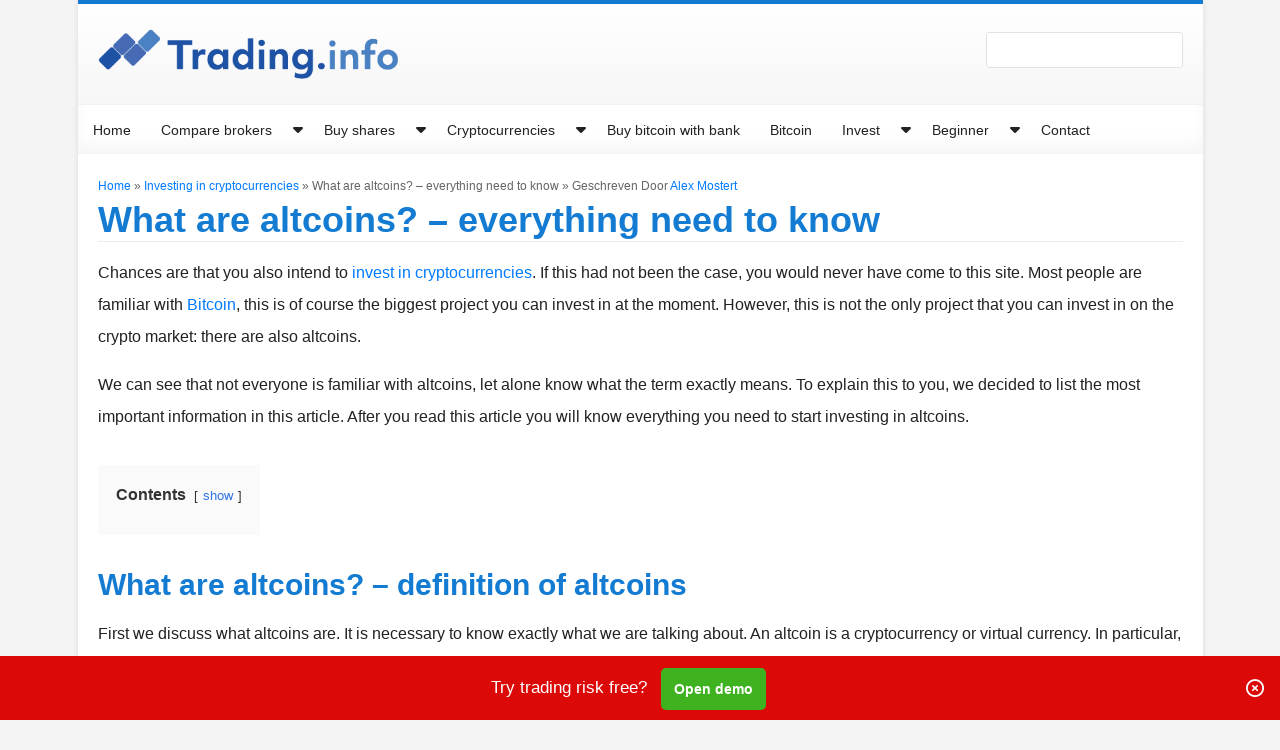

--- FILE ---
content_type: text/html; charset=UTF-8
request_url: https://trading.info/altcoins/
body_size: 17435
content:

<!DOCTYPE html>

<html lang="en-US">

<head>
	<meta charset="UTF-8">
	<meta http-equiv="X-UA-Compatible" content="IE=edge">
	<meta name="viewport" content="width=device-width, initial-scale=1">

	<meta name='robots' content='index, follow, max-image-preview:large, max-snippet:-1, max-video-preview:-1' />
<link rel="alternate" hreflang="en" href="https://trading.info/altcoins/" />
<link rel="alternate" hreflang="x-default" href="https://trading.info/altcoins/" />

	<!-- This site is optimized with the Yoast SEO plugin v25.0 - https://yoast.com/wordpress/plugins/seo/ -->
	<title>What are altcoins? - everything need to know &gt; Trading.info</title>
	<meta name="description" content="What are altcoins? What are the most promising altcoins and how can you invest in them yourself? Read it here!" />
	<link rel="canonical" href="https://trading.info/altcoins/" />
	<meta property="og:locale" content="en_US" />
	<meta property="og:type" content="article" />
	<meta property="og:title" content="What are altcoins? - everything need to know &gt; Trading.info" />
	<meta property="og:description" content="What are altcoins? What are the most promising altcoins and how can you invest in them yourself? Read it here!" />
	<meta property="og:url" content="https://trading.info/altcoins/" />
	<meta property="og:site_name" content="Trading.info" />
	<meta property="article:author" content="https://www.facebook.com/alexmostertalexmostert" />
	<meta property="article:published_time" content="2021-03-31T09:00:50+00:00" />
	<meta property="article:modified_time" content="2024-05-11T15:35:43+00:00" />
	<meta property="og:image" content="https://trading.info/wp-content/uploads/2021/03/images_altcoins.jpg" />
	<meta name="author" content="Alex Mostert" />
	<meta name="twitter:card" content="summary_large_image" />
	<meta name="twitter:label1" content="Written by" />
	<meta name="twitter:data1" content="Alex Mostert" />
	<meta name="twitter:label2" content="Est. reading time" />
	<meta name="twitter:data2" content="12 minutes" />
	<script type="application/ld+json" class="yoast-schema-graph">{"@context":"https://schema.org","@graph":[{"@type":"Article","@id":"https://trading.info/altcoins/#article","isPartOf":{"@id":"https://trading.info/altcoins/"},"author":{"name":"Alex Mostert","@id":"https://trading.info/#/schema/person/b18872a5ddc1dbca7bc639db11dc1566"},"headline":"What are altcoins? &#8211; everything need to know","datePublished":"2021-03-31T09:00:50+00:00","dateModified":"2024-05-11T15:35:43+00:00","mainEntityOfPage":{"@id":"https://trading.info/altcoins/"},"wordCount":2561,"commentCount":0,"publisher":{"@id":"https://trading.info/#organization"},"image":{"@id":"https://trading.info/altcoins/#primaryimage"},"thumbnailUrl":"https://trading.info/wp-content/uploads/2021/03/images_altcoins.jpg","articleSection":["Investing in cryptocurrencies"],"inLanguage":"en-US","potentialAction":[{"@type":"CommentAction","name":"Comment","target":["https://trading.info/altcoins/#respond"]}]},{"@type":"WebPage","@id":"https://trading.info/altcoins/","url":"https://trading.info/altcoins/","name":"What are altcoins? - everything need to know > Trading.info","isPartOf":{"@id":"https://trading.info/#website"},"primaryImageOfPage":{"@id":"https://trading.info/altcoins/#primaryimage"},"image":{"@id":"https://trading.info/altcoins/#primaryimage"},"thumbnailUrl":"https://trading.info/wp-content/uploads/2021/03/images_altcoins.jpg","datePublished":"2021-03-31T09:00:50+00:00","dateModified":"2024-05-11T15:35:43+00:00","description":"What are altcoins? What are the most promising altcoins and how can you invest in them yourself? Read it here!","breadcrumb":{"@id":"https://trading.info/altcoins/#breadcrumb"},"inLanguage":"en-US","potentialAction":[{"@type":"ReadAction","target":["https://trading.info/altcoins/"]}]},{"@type":"ImageObject","inLanguage":"en-US","@id":"https://trading.info/altcoins/#primaryimage","url":"https://trading.info/wp-content/uploads/2021/03/images_altcoins.jpg","contentUrl":"https://trading.info/wp-content/uploads/2021/03/images_altcoins.jpg","caption":"altcoins"},{"@type":"WebSite","@id":"https://trading.info/#website","url":"https://trading.info/","name":"Trading.info","description":"","publisher":{"@id":"https://trading.info/#organization"},"potentialAction":[{"@type":"SearchAction","target":{"@type":"EntryPoint","urlTemplate":"https://trading.info/?s={search_term_string}"},"query-input":{"@type":"PropertyValueSpecification","valueRequired":true,"valueName":"search_term_string"}}],"inLanguage":"en-US"},{"@type":"Organization","@id":"https://trading.info/#organization","name":"Trading.info","url":"https://trading.info/","logo":{"@type":"ImageObject","inLanguage":"en-US","@id":"https://trading.info/#/schema/logo/image/","url":"https://trading.info/wp-content/uploads/2021/04/investing-trading.png","contentUrl":"https://trading.info/wp-content/uploads/2021/04/investing-trading.png","width":439,"height":74,"caption":"Trading.info"},"image":{"@id":"https://trading.info/#/schema/logo/image/"}},{"@type":"Person","@id":"https://trading.info/#/schema/person/b18872a5ddc1dbca7bc639db11dc1566","name":"Alex Mostert","image":{"@type":"ImageObject","inLanguage":"en-US","@id":"https://trading.info/#/schema/person/image/","url":"https://secure.gravatar.com/avatar/508ef8065fe67420a23feb4af11216dd0b4cf02f1d51e81cbe83d230db84390c?s=96&d=mm&r=g","contentUrl":"https://secure.gravatar.com/avatar/508ef8065fe67420a23feb4af11216dd0b4cf02f1d51e81cbe83d230db84390c?s=96&d=mm&r=g","caption":"Alex Mostert"},"description":"When I was 16, I secretly bought my first stock. Since that ‘proud moment’ I have been managing trading.info for over 10 years. It is my goal to educate people about financial freedom. After my studies business administration and psychology, I decided to put all my time in developing this website. Since I love to travel, I work from all over the world. Click here to read more about trading.info! Don’t hesitate to leave a comment under this article.","sameAs":["https://trading.info/blog","https://www.facebook.com/alexmostertalexmostert","https://www.instagram.com/mostertalex/","https://www.linkedin.com/in/alex-mostert-b8ab513b/","https://www.youtube.com/channel/UCHXQt5zHw7541QPp7Z2y16w"]}]}</script>
	<!-- / Yoast SEO plugin. -->


<link rel='dns-prefetch' href='//cdnjs.cloudflare.com' />
<style id='wp-img-auto-sizes-contain-inline-css' type='text/css'>
img:is([sizes=auto i],[sizes^="auto," i]){contain-intrinsic-size:3000px 1500px}
/*# sourceURL=wp-img-auto-sizes-contain-inline-css */
</style>
<link rel='stylesheet' id='wp-block-library-css' href='https://trading.info/wp-includes/css/dist/block-library/style.min.css?ver=6.9' type='text/css' media='all' />
<style id='global-styles-inline-css' type='text/css'>
:root{--wp--preset--aspect-ratio--square: 1;--wp--preset--aspect-ratio--4-3: 4/3;--wp--preset--aspect-ratio--3-4: 3/4;--wp--preset--aspect-ratio--3-2: 3/2;--wp--preset--aspect-ratio--2-3: 2/3;--wp--preset--aspect-ratio--16-9: 16/9;--wp--preset--aspect-ratio--9-16: 9/16;--wp--preset--color--black: #000000;--wp--preset--color--cyan-bluish-gray: #abb8c3;--wp--preset--color--white: #ffffff;--wp--preset--color--pale-pink: #f78da7;--wp--preset--color--vivid-red: #cf2e2e;--wp--preset--color--luminous-vivid-orange: #ff6900;--wp--preset--color--luminous-vivid-amber: #fcb900;--wp--preset--color--light-green-cyan: #7bdcb5;--wp--preset--color--vivid-green-cyan: #00d084;--wp--preset--color--pale-cyan-blue: #8ed1fc;--wp--preset--color--vivid-cyan-blue: #0693e3;--wp--preset--color--vivid-purple: #9b51e0;--wp--preset--gradient--vivid-cyan-blue-to-vivid-purple: linear-gradient(135deg,rgb(6,147,227) 0%,rgb(155,81,224) 100%);--wp--preset--gradient--light-green-cyan-to-vivid-green-cyan: linear-gradient(135deg,rgb(122,220,180) 0%,rgb(0,208,130) 100%);--wp--preset--gradient--luminous-vivid-amber-to-luminous-vivid-orange: linear-gradient(135deg,rgb(252,185,0) 0%,rgb(255,105,0) 100%);--wp--preset--gradient--luminous-vivid-orange-to-vivid-red: linear-gradient(135deg,rgb(255,105,0) 0%,rgb(207,46,46) 100%);--wp--preset--gradient--very-light-gray-to-cyan-bluish-gray: linear-gradient(135deg,rgb(238,238,238) 0%,rgb(169,184,195) 100%);--wp--preset--gradient--cool-to-warm-spectrum: linear-gradient(135deg,rgb(74,234,220) 0%,rgb(151,120,209) 20%,rgb(207,42,186) 40%,rgb(238,44,130) 60%,rgb(251,105,98) 80%,rgb(254,248,76) 100%);--wp--preset--gradient--blush-light-purple: linear-gradient(135deg,rgb(255,206,236) 0%,rgb(152,150,240) 100%);--wp--preset--gradient--blush-bordeaux: linear-gradient(135deg,rgb(254,205,165) 0%,rgb(254,45,45) 50%,rgb(107,0,62) 100%);--wp--preset--gradient--luminous-dusk: linear-gradient(135deg,rgb(255,203,112) 0%,rgb(199,81,192) 50%,rgb(65,88,208) 100%);--wp--preset--gradient--pale-ocean: linear-gradient(135deg,rgb(255,245,203) 0%,rgb(182,227,212) 50%,rgb(51,167,181) 100%);--wp--preset--gradient--electric-grass: linear-gradient(135deg,rgb(202,248,128) 0%,rgb(113,206,126) 100%);--wp--preset--gradient--midnight: linear-gradient(135deg,rgb(2,3,129) 0%,rgb(40,116,252) 100%);--wp--preset--font-size--small: 13px;--wp--preset--font-size--medium: 20px;--wp--preset--font-size--large: 36px;--wp--preset--font-size--x-large: 42px;--wp--preset--spacing--20: 0.44rem;--wp--preset--spacing--30: 0.67rem;--wp--preset--spacing--40: 1rem;--wp--preset--spacing--50: 1.5rem;--wp--preset--spacing--60: 2.25rem;--wp--preset--spacing--70: 3.38rem;--wp--preset--spacing--80: 5.06rem;--wp--preset--shadow--natural: 6px 6px 9px rgba(0, 0, 0, 0.2);--wp--preset--shadow--deep: 12px 12px 50px rgba(0, 0, 0, 0.4);--wp--preset--shadow--sharp: 6px 6px 0px rgba(0, 0, 0, 0.2);--wp--preset--shadow--outlined: 6px 6px 0px -3px rgb(255, 255, 255), 6px 6px rgb(0, 0, 0);--wp--preset--shadow--crisp: 6px 6px 0px rgb(0, 0, 0);}:where(.is-layout-flex){gap: 0.5em;}:where(.is-layout-grid){gap: 0.5em;}body .is-layout-flex{display: flex;}.is-layout-flex{flex-wrap: wrap;align-items: center;}.is-layout-flex > :is(*, div){margin: 0;}body .is-layout-grid{display: grid;}.is-layout-grid > :is(*, div){margin: 0;}:where(.wp-block-columns.is-layout-flex){gap: 2em;}:where(.wp-block-columns.is-layout-grid){gap: 2em;}:where(.wp-block-post-template.is-layout-flex){gap: 1.25em;}:where(.wp-block-post-template.is-layout-grid){gap: 1.25em;}.has-black-color{color: var(--wp--preset--color--black) !important;}.has-cyan-bluish-gray-color{color: var(--wp--preset--color--cyan-bluish-gray) !important;}.has-white-color{color: var(--wp--preset--color--white) !important;}.has-pale-pink-color{color: var(--wp--preset--color--pale-pink) !important;}.has-vivid-red-color{color: var(--wp--preset--color--vivid-red) !important;}.has-luminous-vivid-orange-color{color: var(--wp--preset--color--luminous-vivid-orange) !important;}.has-luminous-vivid-amber-color{color: var(--wp--preset--color--luminous-vivid-amber) !important;}.has-light-green-cyan-color{color: var(--wp--preset--color--light-green-cyan) !important;}.has-vivid-green-cyan-color{color: var(--wp--preset--color--vivid-green-cyan) !important;}.has-pale-cyan-blue-color{color: var(--wp--preset--color--pale-cyan-blue) !important;}.has-vivid-cyan-blue-color{color: var(--wp--preset--color--vivid-cyan-blue) !important;}.has-vivid-purple-color{color: var(--wp--preset--color--vivid-purple) !important;}.has-black-background-color{background-color: var(--wp--preset--color--black) !important;}.has-cyan-bluish-gray-background-color{background-color: var(--wp--preset--color--cyan-bluish-gray) !important;}.has-white-background-color{background-color: var(--wp--preset--color--white) !important;}.has-pale-pink-background-color{background-color: var(--wp--preset--color--pale-pink) !important;}.has-vivid-red-background-color{background-color: var(--wp--preset--color--vivid-red) !important;}.has-luminous-vivid-orange-background-color{background-color: var(--wp--preset--color--luminous-vivid-orange) !important;}.has-luminous-vivid-amber-background-color{background-color: var(--wp--preset--color--luminous-vivid-amber) !important;}.has-light-green-cyan-background-color{background-color: var(--wp--preset--color--light-green-cyan) !important;}.has-vivid-green-cyan-background-color{background-color: var(--wp--preset--color--vivid-green-cyan) !important;}.has-pale-cyan-blue-background-color{background-color: var(--wp--preset--color--pale-cyan-blue) !important;}.has-vivid-cyan-blue-background-color{background-color: var(--wp--preset--color--vivid-cyan-blue) !important;}.has-vivid-purple-background-color{background-color: var(--wp--preset--color--vivid-purple) !important;}.has-black-border-color{border-color: var(--wp--preset--color--black) !important;}.has-cyan-bluish-gray-border-color{border-color: var(--wp--preset--color--cyan-bluish-gray) !important;}.has-white-border-color{border-color: var(--wp--preset--color--white) !important;}.has-pale-pink-border-color{border-color: var(--wp--preset--color--pale-pink) !important;}.has-vivid-red-border-color{border-color: var(--wp--preset--color--vivid-red) !important;}.has-luminous-vivid-orange-border-color{border-color: var(--wp--preset--color--luminous-vivid-orange) !important;}.has-luminous-vivid-amber-border-color{border-color: var(--wp--preset--color--luminous-vivid-amber) !important;}.has-light-green-cyan-border-color{border-color: var(--wp--preset--color--light-green-cyan) !important;}.has-vivid-green-cyan-border-color{border-color: var(--wp--preset--color--vivid-green-cyan) !important;}.has-pale-cyan-blue-border-color{border-color: var(--wp--preset--color--pale-cyan-blue) !important;}.has-vivid-cyan-blue-border-color{border-color: var(--wp--preset--color--vivid-cyan-blue) !important;}.has-vivid-purple-border-color{border-color: var(--wp--preset--color--vivid-purple) !important;}.has-vivid-cyan-blue-to-vivid-purple-gradient-background{background: var(--wp--preset--gradient--vivid-cyan-blue-to-vivid-purple) !important;}.has-light-green-cyan-to-vivid-green-cyan-gradient-background{background: var(--wp--preset--gradient--light-green-cyan-to-vivid-green-cyan) !important;}.has-luminous-vivid-amber-to-luminous-vivid-orange-gradient-background{background: var(--wp--preset--gradient--luminous-vivid-amber-to-luminous-vivid-orange) !important;}.has-luminous-vivid-orange-to-vivid-red-gradient-background{background: var(--wp--preset--gradient--luminous-vivid-orange-to-vivid-red) !important;}.has-very-light-gray-to-cyan-bluish-gray-gradient-background{background: var(--wp--preset--gradient--very-light-gray-to-cyan-bluish-gray) !important;}.has-cool-to-warm-spectrum-gradient-background{background: var(--wp--preset--gradient--cool-to-warm-spectrum) !important;}.has-blush-light-purple-gradient-background{background: var(--wp--preset--gradient--blush-light-purple) !important;}.has-blush-bordeaux-gradient-background{background: var(--wp--preset--gradient--blush-bordeaux) !important;}.has-luminous-dusk-gradient-background{background: var(--wp--preset--gradient--luminous-dusk) !important;}.has-pale-ocean-gradient-background{background: var(--wp--preset--gradient--pale-ocean) !important;}.has-electric-grass-gradient-background{background: var(--wp--preset--gradient--electric-grass) !important;}.has-midnight-gradient-background{background: var(--wp--preset--gradient--midnight) !important;}.has-small-font-size{font-size: var(--wp--preset--font-size--small) !important;}.has-medium-font-size{font-size: var(--wp--preset--font-size--medium) !important;}.has-large-font-size{font-size: var(--wp--preset--font-size--large) !important;}.has-x-large-font-size{font-size: var(--wp--preset--font-size--x-large) !important;}
/*# sourceURL=global-styles-inline-css */
</style>

<style id='classic-theme-styles-inline-css' type='text/css'>
/*! This file is auto-generated */
.wp-block-button__link{color:#fff;background-color:#32373c;border-radius:9999px;box-shadow:none;text-decoration:none;padding:calc(.667em + 2px) calc(1.333em + 2px);font-size:1.125em}.wp-block-file__button{background:#32373c;color:#fff;text-decoration:none}
/*# sourceURL=/wp-includes/css/classic-themes.min.css */
</style>
<link rel='stylesheet' id='contact-form-7-css' href='https://trading.info/wp-content/plugins/contact-form-7/includes/css/styles.css?ver=6.0.6' type='text/css' media='all' />
<link rel='stylesheet' id='datarivers_plugins_translation-css' href='https://trading.info/wp-content/plugins/datarivers_plugins_translation/public/css/datarivers_plugins_translation-public.css?ver=1.0.0' type='text/css' media='all' />
<link rel='stylesheet' id='geot-css-css' href='https://trading.info/wp-content/plugins/geotargetingwp/public/css/geotarget-public.min.css?ver=6.9' type='text/css' media='all' />
<link rel='stylesheet' id='wpl41_sticky_bar-css' href='https://cdnjs.cloudflare.com/ajax/libs/font-awesome/5.15.2/css/all.min.css?ver=1.0.0' type='text/css' media='all' />
<link rel='stylesheet' id='wpml-legacy-horizontal-list-0-css' href='https://trading.info/wp-content/plugins/sitepress-multilingual-cms/templates/language-switchers/legacy-list-horizontal/style.min.css?ver=1' type='text/css' media='all' />
<style id='wpml-legacy-horizontal-list-0-inline-css' type='text/css'>
.wpml-ls-statics-footer a, .wpml-ls-statics-footer .wpml-ls-sub-menu a, .wpml-ls-statics-footer .wpml-ls-sub-menu a:link, .wpml-ls-statics-footer li:not(.wpml-ls-current-language) .wpml-ls-link, .wpml-ls-statics-footer li:not(.wpml-ls-current-language) .wpml-ls-link:link {color:#444444;background-color:#ffffff;}.wpml-ls-statics-footer .wpml-ls-sub-menu a:hover,.wpml-ls-statics-footer .wpml-ls-sub-menu a:focus, .wpml-ls-statics-footer .wpml-ls-sub-menu a:link:hover, .wpml-ls-statics-footer .wpml-ls-sub-menu a:link:focus {color:#000000;background-color:#eeeeee;}.wpml-ls-statics-footer .wpml-ls-current-language > a {color:#444444;background-color:#ffffff;}.wpml-ls-statics-footer .wpml-ls-current-language:hover>a, .wpml-ls-statics-footer .wpml-ls-current-language>a:focus {color:#000000;background-color:#eeeeee;}
/*# sourceURL=wpml-legacy-horizontal-list-0-inline-css */
</style>
<link rel='stylesheet' id='wpml-legacy-post-translations-0-css' href='https://trading.info/wp-content/plugins/sitepress-multilingual-cms/templates/language-switchers/legacy-post-translations/style.min.css?ver=1' type='text/css' media='all' />
<link rel='stylesheet' id='main-css' href='https://trading.info/wp-content/themes/backup/beleggen/assets/scss/style.css?ver=6.9' type='text/css' media='all' />
<link rel='stylesheet' id='comment-min-css' href='https://trading.info/wp-content/themes/backup/beleggen/assets/css/comment.min.css?ver=6.9' type='text/css' media='all' />
<link rel='stylesheet' id='fontawesome-min-css' href='https://trading.info/wp-content/themes/backup/beleggen/assets/node_modules/fontawesome-free-5.15.4-web/css/all.min.css?ver=6.9' type='text/css' media='all' />
<link rel='stylesheet' id='category-min-css' href='https://trading.info/wp-content/themes/backup/beleggen/assets/css/category-show.min.css?ver=6.9' type='text/css' media='all' />
<link rel='stylesheet' id='trumbowyg-css-css' href='https://cdnjs.cloudflare.com/ajax/libs/Trumbowyg/2.23.0/ui/trumbowyg.min.css?ver=6.9' type='text/css' media='all' />
<link rel='stylesheet' id='rtl-menus-css' href='https://trading.info/wp-content/themes/backup/beleggen/assets/css/rtl-menus.css?ver=6.9' type='text/css' media='all' />
<style id='akismet-widget-style-inline-css' type='text/css'>

			.a-stats {
				--akismet-color-mid-green: #357b49;
				--akismet-color-white: #fff;
				--akismet-color-light-grey: #f6f7f7;

				max-width: 350px;
				width: auto;
			}

			.a-stats * {
				all: unset;
				box-sizing: border-box;
			}

			.a-stats strong {
				font-weight: 600;
			}

			.a-stats a.a-stats__link,
			.a-stats a.a-stats__link:visited,
			.a-stats a.a-stats__link:active {
				background: var(--akismet-color-mid-green);
				border: none;
				box-shadow: none;
				border-radius: 8px;
				color: var(--akismet-color-white);
				cursor: pointer;
				display: block;
				font-family: -apple-system, BlinkMacSystemFont, 'Segoe UI', 'Roboto', 'Oxygen-Sans', 'Ubuntu', 'Cantarell', 'Helvetica Neue', sans-serif;
				font-weight: 500;
				padding: 12px;
				text-align: center;
				text-decoration: none;
				transition: all 0.2s ease;
			}

			/* Extra specificity to deal with TwentyTwentyOne focus style */
			.widget .a-stats a.a-stats__link:focus {
				background: var(--akismet-color-mid-green);
				color: var(--akismet-color-white);
				text-decoration: none;
			}

			.a-stats a.a-stats__link:hover {
				filter: brightness(110%);
				box-shadow: 0 4px 12px rgba(0, 0, 0, 0.06), 0 0 2px rgba(0, 0, 0, 0.16);
			}

			.a-stats .count {
				color: var(--akismet-color-white);
				display: block;
				font-size: 1.5em;
				line-height: 1.4;
				padding: 0 13px;
				white-space: nowrap;
			}
		
/*# sourceURL=akismet-widget-style-inline-css */
</style>
<link rel='stylesheet' id='wpl54_table_system-font-awesome-css' href='https://cdnjs.cloudflare.com/ajax/libs/font-awesome/6.0.0/css/all.min.css?ver=6.9' type='text/css' media='all' />
<link rel='stylesheet' id='wpl54_table_system-default-css' href='https://trading.info/wp-content/plugins/wpl54_table_system/css/default.min.css?ver=1.3' type='text/css' media='all' />
<link rel='stylesheet' id='wpl54_table_system-responsive-css' href='https://trading.info/wp-content/plugins/wpl54_table_system/css/wpl54_table_system-responsive.min.css?ver=1.3' type='text/css' media='all' />
<script type="text/javascript" id="wpml-cookie-js-extra">
/* <![CDATA[ */
var wpml_cookies = {"wp-wpml_current_language":{"value":"en","expires":1,"path":"/"}};
var wpml_cookies = {"wp-wpml_current_language":{"value":"en","expires":1,"path":"/"}};
//# sourceURL=wpml-cookie-js-extra
/* ]]> */
</script>
<script type="text/javascript" src="https://trading.info/wp-content/plugins/sitepress-multilingual-cms/res/js/cookies/language-cookie.js?ver=474000" id="wpml-cookie-js" defer="defer" data-wp-strategy="defer"></script>
<script type="text/javascript" src="https://cdnjs.cloudflare.com/ajax/libs/jquery/3.6.0/jquery.min.js?ver=1.0.0" id="wpl41_sticky_barjQuery-js"></script>
<link rel='shortlink' href='https://trading.info/?p=1650' />
<meta name="generator" content="WPML ver:4.7.4 stt:1,27;" />
<style>.sb-container-bar-1 {
    position: fixed;
    left: 0;
    bottom: 0;
    width: 100%;
    background-color: #dc0909;
    color: white;
    text-align: center;
    vertical-align: middle;
    padding: 10px 0 10px 0;
    z-index: 1000;
}

.sb-text-container {
    display: inline-block;
}

.sb-p {
    font-size: 13pt;
    margin: 4px 10px;
    padding: 0;
}

.sb-btn-container {
    display: inline-block
}

.sb-btn {
    font-size: 14px;
    padding: 6px 12px;
    margin-bottom: 0;
    display: inline-block;
    text-decoration: none;
    text-align: center;
    white-space: nowrap;
    vertical-align: middle;
    cursor: pointer;
    user-select: none;
    background-image: none;
    border: 1px solid transparent;
    border-radius: 5px;
    background-color: #3fb21f;
    color: white;
    font-weight: bold;
}

.sb-btn:focus,
.sb-btn:active:focus {
    outline: thin dotted;
    outline: 5px auto -webkit-focus-ring-color;
    outline-offset: -2px;
}

.sb-btn:hover,
.sb-btn:focus {
    color: #333;
    text-decoration: none;
}

.sb-btn:active {
    background-image: none;
    outline: 0;
    box-shadow: inset 0 3px 5px rgba(0, 0, 0, .125);
}

.sb-close {
    font-size: 18px;
    cursor: pointer;
}</style>		<style type="text/css" id="wp-custom-css">
			.postid-213 .main-nav,
.postid-273 .main-nav,
.postid-600 .main-nav,
.postid-264 .main-nav,
.postid-236 .main-nav{
	display: none;
}
.postid-213 .main-content,
.postid-273 .main-content,
.postid-600 .main-content,
.postid-264 .main-content,
.postid-236 .main-content
{
	padding-top: 15px;
}		</style>
		
	<link rel="alternate" href="https://trading.info" />
	<link rel="pingback" href="https://trading.info/xmlrpc.php">
<link rel='stylesheet' id='lwptoc-main-css' href='https://trading.info/wp-content/plugins/luckywp-table-of-contents/front/assets/main.min.css?ver=2.1.14' type='text/css' media='all' />
</head>

<body  class="wp-singular post-template-default single single-post postid-1650 single-format-standard wp-custom-logo wp-theme-backupbeleggen">


<div class="container">
	<div class="row">
		<div class="col-24 p0">

			<main class="white-bg box-shadow">

				<header>
					<div class="row">
						<div class="col-24">
							<div class="header-top d-flex align-items-center justify-content-between">
								<a class="logo" href="https://trading.info">
									<img src="https://trading.info/wp-content/uploads/2021/04/investing-trading.png" alt="Trading.info"/>								</a>
								<div class="search-bar d-none d-lg-flex">
																											<form role="search" method="get" class="search-form" action="https://trading.info/">
    <label>
        <span id="search-field"></span><input type="search" class="search-field" placeholder="" value="" name="s" />
    </label>
</form>								</div>
								<div class="open-btn d-flex d-lg-none">
									<img src="https://trading.info/wp-content/themes/backup/beleggen/assets/img/icon-hamburger.png" alt="Open menu" />
								</div>
							</div>
							<nav class="main-nav">
								<div class="close-btn d-flex justify-content-end d-lg-none">
									<img src="https://trading.info/wp-content/themes/backup/beleggen/assets/img/icon-close.png" alt="Sluit menu" />
								</div>

								<div id="stick-here" style=""></div>
								<div id="stickThis">
									<ul id="menu-mainmenu" class="navbar-nav"><li id="menu-item-3514" class="menu-item menu-item-type-custom menu-item-object-custom menu-item-home menu-item-3514"><a href="https://trading.info/">Home</a></li>
<li id="menu-item-1683" class="menu-item menu-item-type-post_type menu-item-object-post menu-item-has-children menu-item-1683"><a href="https://trading.info/best-broker/" class="d-inline-flex">Compare brokers</a><button class='btn btn-link float-right caret-arrow'><i class='d-none d-lg-block fas fa-caret-down'></i><i class='d-block d-lg-none fas fa-caret-down'></i></button>
<ul class="sub-menu">
	<li id="menu-item-5722" class="menu-item menu-item-type-post_type menu-item-object-post menu-item-5722"><a href="https://trading.info/etoro/">eToro review</a></li>
	<li id="menu-item-5723" class="menu-item menu-item-type-post_type menu-item-object-post menu-item-5723"><a href="https://trading.info/degiro/">DEGIRO review</a></li>
	<li id="menu-item-5725" class="menu-item menu-item-type-post_type menu-item-object-post menu-item-5725"><a href="https://trading.info/demo/">Free demo</a></li>
	<li id="menu-item-5726" class="menu-item menu-item-type-post_type menu-item-object-post menu-item-5726"><a href="https://trading.info/cheap-investing/">Cheap investing</a></li>
</ul>
</li>
<li id="menu-item-1709" class="menu-item menu-item-type-post_type menu-item-object-post menu-item-has-children menu-item-1709"><a href="https://trading.info/buy-shares/" class="d-inline-flex">Buy shares</a><button class='btn btn-link float-right caret-arrow'><i class='d-none d-lg-block fas fa-caret-down'></i><i class='d-block d-lg-none fas fa-caret-down'></i></button>
<ul class="sub-menu">
	<li id="menu-item-5728" class="menu-item menu-item-type-post_type menu-item-object-post menu-item-5728"><a href="https://trading.info/stocks-dummies/">Shares for dummies</a></li>
	<li id="menu-item-5727" class="menu-item menu-item-type-taxonomy menu-item-object-category menu-item-has-children menu-item-5727"><a href="https://trading.info/stocks/" class="d-inline-flex">Investing in stocks</a><button class='btn btn-link float-right caret-arrow'><i class='d-none d-lg-block fas fa-caret-right'></i><i class='d-block d-lg-none fas fa-caret-down'></i></button>
	<ul class="sub-menu">
		<li id="menu-item-5731" class="menu-item menu-item-type-taxonomy menu-item-object-category menu-item-5731"><a href="https://trading.info/chinese-shares/">Chinese shares</a></li>
		<li id="menu-item-5732" class="menu-item menu-item-type-taxonomy menu-item-object-category menu-item-5732"><a href="https://trading.info/german-shares/">German shares</a></li>
		<li id="menu-item-5733" class="menu-item menu-item-type-taxonomy menu-item-object-category menu-item-5733"><a href="https://trading.info/french-shares/">French shares</a></li>
	</ul>
</li>
	<li id="menu-item-5729" class="menu-item menu-item-type-taxonomy menu-item-object-category menu-item-has-children menu-item-5729"><a href="https://trading.info/british-shares/" class="d-inline-flex">UK shares</a><button class='btn btn-link float-right caret-arrow'><i class='d-none d-lg-block fas fa-caret-right'></i><i class='d-block d-lg-none fas fa-caret-down'></i></button>
	<ul class="sub-menu">
		<li id="menu-item-5741" class="menu-item menu-item-type-post_type menu-item-object-post menu-item-5741"><a href="https://trading.info/easyjet/">EasyJet</a></li>
	</ul>
</li>
	<li id="menu-item-5730" class="menu-item menu-item-type-taxonomy menu-item-object-category menu-item-has-children menu-item-5730"><a href="https://trading.info/american-shares/" class="d-inline-flex">American shares</a><button class='btn btn-link float-right caret-arrow'><i class='d-none d-lg-block fas fa-caret-right'></i><i class='d-block d-lg-none fas fa-caret-down'></i></button>
	<ul class="sub-menu">
		<li id="menu-item-5734" class="menu-item menu-item-type-post_type menu-item-object-post menu-item-5734"><a href="https://trading.info/amazon/">Amazon</a></li>
		<li id="menu-item-5735" class="menu-item menu-item-type-post_type menu-item-object-post menu-item-5735"><a href="https://trading.info/facebook/">Facebook</a></li>
		<li id="menu-item-5736" class="menu-item menu-item-type-post_type menu-item-object-post menu-item-5736"><a href="https://trading.info/google/">Google</a></li>
		<li id="menu-item-5738" class="menu-item menu-item-type-post_type menu-item-object-post menu-item-5738"><a href="https://trading.info/netflix/">Netflix</a></li>
		<li id="menu-item-5739" class="menu-item menu-item-type-post_type menu-item-object-post menu-item-5739"><a href="https://trading.info/tesla/">Tesla</a></li>
	</ul>
</li>
</ul>
</li>
<li id="menu-item-1710" class="menu-item menu-item-type-taxonomy menu-item-object-category current-post-ancestor current-menu-parent current-post-parent menu-item-has-children menu-item-1710"><a href="https://trading.info/cryptocurrencies/" class="d-inline-flex">Cryptocurrencies</a><button class='btn btn-link float-right caret-arrow'><i class='d-none d-lg-block fas fa-caret-down'></i><i class='d-block d-lg-none fas fa-caret-down'></i></button>
<ul class="sub-menu">
	<li id="menu-item-5743" class="menu-item menu-item-type-post_type menu-item-object-post menu-item-5743"><a href="https://trading.info/ethereum/">Ethereum</a></li>
	<li id="menu-item-5744" class="menu-item menu-item-type-post_type menu-item-object-post menu-item-5744"><a href="https://trading.info/litecoins/">Litecoins</a></li>
	<li id="menu-item-5745" class="menu-item menu-item-type-post_type menu-item-object-post menu-item-5745"><a href="https://trading.info/ripple/">Ripple</a></li>
</ul>
</li>
<li id="menu-item-6659" class="menu-item menu-item-type- menu-item-object- menu-item-6659"><a>Buy bitcoin with bank</a></li>
<li id="menu-item-5717" class="menu-item menu-item-type-post_type menu-item-object-post menu-item-5717"><a href="https://trading.info/bitcoins/">Bitcoin</a></li>
<li id="menu-item-5718" class="menu-item menu-item-type-post_type menu-item-object-post menu-item-has-children menu-item-5718"><a href="https://trading.info/invest-money/" class="d-inline-flex">Invest</a><button class='btn btn-link float-right caret-arrow'><i class='d-none d-lg-block fas fa-caret-down'></i><i class='d-block d-lg-none fas fa-caret-down'></i></button>
<ul class="sub-menu">
	<li id="menu-item-5747" class="menu-item menu-item-type-taxonomy menu-item-object-category menu-item-has-children menu-item-5747"><a href="https://trading.info/commodities/" class="d-inline-flex">Commodities</a><button class='btn btn-link float-right caret-arrow'><i class='d-none d-lg-block fas fa-caret-right'></i><i class='d-block d-lg-none fas fa-caret-down'></i></button>
	<ul class="sub-menu">
		<li id="menu-item-5750" class="menu-item menu-item-type-post_type menu-item-object-post menu-item-5750"><a href="https://trading.info/gold/">Gold</a></li>
		<li id="menu-item-5751" class="menu-item menu-item-type-post_type menu-item-object-post menu-item-5751"><a href="https://trading.info/silver/">Silver</a></li>
		<li id="menu-item-5752" class="menu-item menu-item-type-post_type menu-item-object-post menu-item-5752"><a href="https://trading.info/oil/">Oil</a></li>
	</ul>
</li>
	<li id="menu-item-5746" class="menu-item menu-item-type-taxonomy menu-item-object-category menu-item-5746"><a href="https://trading.info/options/">Options</a></li>
	<li id="menu-item-5748" class="menu-item menu-item-type-taxonomy menu-item-object-category menu-item-5748"><a href="https://trading.info/bonds/">Bonds</a></li>
	<li id="menu-item-5749" class="menu-item menu-item-type-taxonomy menu-item-object-category menu-item-5749"><a href="https://trading.info/forex/">Forex</a></li>
</ul>
</li>
<li id="menu-item-5719" class="menu-item menu-item-type-taxonomy menu-item-object-category menu-item-has-children menu-item-5719"><a href="https://trading.info/start/" class="d-inline-flex">Beginner</a><button class='btn btn-link float-right caret-arrow'><i class='d-none d-lg-block fas fa-caret-down'></i><i class='d-block d-lg-none fas fa-caret-down'></i></button>
<ul class="sub-menu">
	<li id="menu-item-5753" class="menu-item menu-item-type-post_type menu-item-object-post menu-item-5753"><a href="https://trading.info/what-is-trading/">Trading</a></li>
	<li id="menu-item-5754" class="menu-item menu-item-type-taxonomy menu-item-object-category menu-item-5754"><a href="https://trading.info/trading-hours-stock-exchanges/">Trading hours</a></li>
	<li id="menu-item-5755" class="menu-item menu-item-type-post_type menu-item-object-post menu-item-5755"><a href="https://trading.info/become-a-day-trader/">Become a daytrader</a></li>
	<li id="menu-item-5756" class="menu-item menu-item-type-post_type menu-item-object-post menu-item-5756"><a href="https://trading.info/young-people/">Young investing</a></li>
	<li id="menu-item-5757" class="menu-item menu-item-type-post_type menu-item-object-post menu-item-5757"><a href="https://trading.info/investing-little-money/">Invest little money</a></li>
</ul>
</li>
<li id="menu-item-5721" class="menu-item menu-item-type-post_type menu-item-object-page menu-item-5721"><a href="https://trading.info/contact/">Contact</a></li>
<div class="scroll-progress-container"><div class="scroll-progress"></div></div></ul>								</div>


							</nav>
                            <div class="container pl-0 pr-4 scroll-progress-container d-lg-none"><div class="scroll-progress"></div></div>
                        </div>
					</div>
				</header>

				
<section class="main-content">
    <div class="row">

        
        <div class="col-24 ">

            <p id="breadcrumbs"><a href="https://trading.info" target="_blank">Home</a> » <a href="/cryptocurrencies" target="_blank">Investing in cryptocurrencies</a> » What are altcoins? &#8211;  everything need to know » Geschreven Door <a href="https://trading.info/about-us/">Alex Mostert</a></p><script type="application/ld+json">{"@context": "https://schema.org","@type": "BreadcrumbList","itemListElement": [{"@type": "ListItem","position": 1,"name": "Home","item": "https://trading.info"},{"@type": "ListItem","position": 2,"name": "Investing in cryptocurrencies","item": "https://trading.info/cryptocurrencies"},{"@type": "ListItem","position": 3,"name": "What are altcoins? &#8211;  everything need to know"}]}</script>
            
            

            <section class="content general">
                <h1>What are altcoins? &#8211;  everything need to know</h1><p>Chances are that you also intend to <a href="/cryptocurrencies/">invest in cryptocurrencies</a>. If this had not been the case, you would never have come to this site. Most people are familiar with <a href="https://trading.info/bitcoins/">Bitcoin</a>, this is of course the biggest project you can invest in at the moment. However, this is not the only project that you can invest in on the crypto market: there are also altcoins.</p>
<p>We can see that not everyone is familiar with altcoins, let alone know what the term exactly means. To explain this to you, we decided to list the most important information in this article. After you read this article you will know everything you need to start investing in altcoins.</p>
<div class="lwptoc lwptoc-autoWidth lwptoc-baseItems lwptoc-light lwptoc-notInherit" data-smooth-scroll="1" data-smooth-scroll-offset="24"><div class="lwptoc_i">    <div class="lwptoc_header">
        <b class="lwptoc_title">Contents</b>                    <span class="lwptoc_toggle">
                <a href="#" class="lwptoc_toggle_label" data-label="hide">show</a>            </span>
            </div>
<div class="lwptoc_items" style="display:none;">
    <div class="lwptoc_itemWrap"><div class="lwptoc_item">    <a href="#What_are_altcoins_-_definition_of_altcoins">
                    <span class="lwptoc_item_number">1</span>
                <span class="lwptoc_item_label">What are altcoins? – definition of altcoins</span>
    </a>
    </div><div class="lwptoc_item">    <a href="#How_to_buy_altcoins_yourself">
                    <span class="lwptoc_item_number">2</span>
                <span class="lwptoc_item_label">How to buy altcoins yourself?</span>
    </a>
    </div><div class="lwptoc_item">    <a href="#Types_of_altcoins_-_what_options_are_there">
                    <span class="lwptoc_item_number">3</span>
                <span class="lwptoc_item_label">Types of altcoins – what options are there?</span>
    </a>
    </div><div class="lwptoc_item">    <a href="#The_advantages_of_altcoins">
                    <span class="lwptoc_item_number">4</span>
                <span class="lwptoc_item_label">The advantages of altcoins</span>
    </a>
    </div><div class="lwptoc_item">    <a href="#What_are_the_best-known_altcoins_at_the_moment">
                    <span class="lwptoc_item_number">5</span>
                <span class="lwptoc_item_label">What are the best-known altcoins at the moment?</span>
    </a>
    </div><div class="lwptoc_item">    <a href="#What_are_the_risks_of_altcoins">
                    <span class="lwptoc_item_number">6</span>
                <span class="lwptoc_item_label">What are the risks of altcoins?</span>
    </a>
    </div><div class="lwptoc_item">    <a href="#Conclusion_-_should_you_invest_in_altcoins">
                    <span class="lwptoc_item_number">7</span>
                <span class="lwptoc_item_label">Conclusion – should you invest in altcoins?</span>
    </a>
    </div></div></div>
</div></div>
<h2><span id="What_are_altcoins_-_definition_of_altcoins"><a id="definition"></a>What are altcoins? – definition of altcoins</span></h2>
<p>First we discuss what altcoins are. It is necessary to know exactly what we are talking about. An altcoin is a cryptocurrency or virtual currency. In particular, it is an alternative to Bitcoin. Each altcoin works according to its own rules. This means that it is really something different from Bitcoin itself. They are cryptocurrencies that use a technology called <a href="https://trading.info/blockchain/">blockchain </a>which enables secure peer-to-peer transactions.</p>
<p>Altcoins build on the success of Bitcoin by using the underlying technology, only with modifications. Sometimes these modifications are so significant that they bear almost no resemblance to Bitcoin itself, and we will show you more about this in a moment.</p>
<h2><span id="How_to_buy_altcoins_yourself"><a id="buying"></a>How to buy altcoins yourself?</span></h2>
<p>You can buy altcoins from a reliable exchange. Do you want to start investing in altcoins? Then open an account with a reliable crypto exchange:</p>

<table id="wpl54_table_system-52" class="wpl54_table_system wpl54_table_system-id-52 wpl54_table_system-responsive wpl54_table_system-responsive-stack-phone" data-xtext="">
<thead>
<tr class="row-1 odd">
	<th class="column-1"><b>Brokers</b></th><th class="column-2"><b>Information</b></th><th class="column-3"><b>Register</b></th>
</tr>
</thead>
<tbody class="row-hover">

<tr class="row-3 odd">
	<td class="column-1"><img decoding="async" src="https://trading.info/wp-content/uploads/2023/03/eToro-buy-crypto.png" alt="eToro buy crypto" width="130" height="213" class="aligncenter size-full wp-image-6823"></td><td class="column-2">Speculate in popular crypto products with eToro! Don’t invest unless you’re prepared to lose all the money you invest. This is a high-risk investment and you should not expect to be protected if something goes wrong. <a href="https://www.etoro.com/customer-service/terms-conditions/trading-restriction/">Take 2 mins to learn more</a></td><td class="column-3"><div class="button-holder"><a class="button small" href="/go/2/cryptotabtabaltcoins" target="" rel="nofollow">Register</a></div></td>
</tr>
<tr class="row-4 even">
	<td class="column-1"><img decoding="async" src="https://trading.info/wp-content/uploads/2023/03/Buy-Bitcoin-Plus500.png" alt="Buy Bitcoin Plus500" width="130" height="76" class="aligncenter size-full wp-image-6826"></td><td class="column-2">Speculate on increasing &amp; decreasing crypto prices with the CFD provider Plus500 using a demo account. 82% of retail CFD accounts lose money.</td><td class="column-3"><div class="button-holder"><a class="button small" href="/go/1/cryptotabtabaltcoins" target="_blank" rel="nofollow">Register</a></div></td>
</tr>
</tbody>
</table>
<!-- #wpl54_table_system-52 from cache -->
<h2><img fetchpriority="high" decoding="async" class=" size-full wp-image-1647" style="display: block; margin-left: auto; margin-right: auto;" src="https://trading.info/wp-content/uploads/2021/03/images_altcoins.jpg" alt="altcoins" width="580" height="386"></h2>
<h2><span id="Types_of_altcoins_-_what_options_are_there"><a id="types"></a>Types of altcoins – what options are there?</span></h2>
<p>What many people do not know is that there are different types of altcoins. These different types of altcoins each have their own unique characteristics. To see how this works it is useful to look at how altcoins work in general.</p>
<p>In general, altcoins work just like the original Bitcoin. Using a private key, you can send a payment from your digital wallet to the wallet of another user. In such a cryptocurrency there is a blockchain in which all transactions are permanently and publicly recorded. This ensures that you cannot make changes afterwards. The blockchain is secured by mathematical proof that confirm transactions in blocks.</p>
<p>Now that you know this, it is time to look at the different types of altcoins that exist today:</p>
<h3><span id="Stablecoins">Stablecoins</span></h3>
<p>Stablecoins are coins that are linked to an existing asset. A stablecoin can for example track the value of the dollar or pound. One of the most popular examples of this is <a href="https://trading.info/tether/">Tether</a>. This coin is linked to the USD. The idea behind tying a coin to an existing asset is to reduce the price volatility often seen with Bitcoin.</p>
<p>This ensures that you can use this coin to buy other cryptocurrencies. Now, since this altcoin is linked to the dollar or the pound, it is not logical to invest in it. The price will not increase but will always remain the same as 1 dollar or 1 pound. However, they are very useful coins for trading since you can safely use them to buy different types of altcoins</p>
<h3><span id="Coin-based_mining_tokens">Coin-based mining tokens</span></h3>
<p>This is a mouthful, but once you know how it works, it’s not that bad. While coins can be bought like traditional currency, they can also be mined. Mining requires the user (or miner) to validate a transaction, guarantee its authenticity and update the blockchain.</p>
<p>There is a certain reward for this if you have succeeded in doing so. The reward you get is cryptocurrency. An example of a mining-based altcoin is Ethereum. This will be discussed in further detail later in this article.</p>
<h3><span id="Security_tokens">Security tokens</span></h3>
<p>The next type of altcoin you can find today is the security token. Security tokens are a form of investment contract. These contracts promise clients shares in a company, a share of a profit or even voting rights. As such, they are usually linked to a company and fall under security legislation. This means that there are stricter guidelines for buying and transferring security tokens.</p>
<p>Because these coins fall under the security legislation, the returns on these coins are often not extremely high. However, these coins will generally be used a lot by companies. Hence, this is a promising type of cryptocurrency.</p>
<h3><span id="Utility_tokens">Utility tokens</span></h3>
<p>Finally, there are the Utility tokens which can be found among the altcoins. Utility tokens give a user access to a service. For example, owners of a Filecoin token can spend the cryptocurrency to access the Filecoin network. This is a decentralized peer-to-peer network that stores files online. There are many other projects that work with Utility tokens.</p>
<p>You can think of utility tokens as a kind of currency that you pay with to be able to use the service. If you run out of tokens, you will not be able to use the platform until you buy more coins. Another well-known example of utility tokens is GASS, the special token needed to use NEO’s platform.</p>
<h2><span id="The_advantages_of_altcoins">The advantages of altcoins</span></h2>
<p>It is useful to briefly consider the main advantages of altcoins. Although every coin is different, we can see that there are some general goals or advantages between the different types of altcoins. Firstly, altcoins can <strong>overcome</strong> the <strong>disadvantages </strong>of Bitcoin. Altcoins are usually designed to address a shortcoming of the Bitcoin framework. This may include speed, mining costs or other aspects of the currency.</p>
<p>In addition, altcoins create <strong>more competition</strong>. By changing the rules under which Bitcoin works, altcoin creators make room for new competitors to the Bitcoin system. This competition in turn leads to better coins being created.</p>
<p>Finally, the altcoins provide <strong>lower transaction costs</strong>. The relatively low transaction fees make it cheap to use the currency.</p>
<p>As an investor, you can also profit from altcoins. Especially new coins are often very volatile: as a result, a coin can sometimes rise (and fall!) in value by hundreds or even thousands of percent.</p>
<h2><span id="What_are_the_best-known_altcoins_at_the_moment"><a id="examples"></a>What are the best-known altcoins at the moment?</span></h2>
<p>Now that you know what altcoins are, it is time to move on to the best altcoins. There are numerous coins that you can invest in. Although it would be too much work to list all the altcoins, we can take a look at the most well-known altcoins you can find. To give you some insight, we have listed the top 5 best-known altcoins below. If you like to invest in cryptocurrencies these altcoins are certainly not a bad option to go for:</p>
<h3><span id="Ethereum">Ethereum</span></h3>
<p><a href="https://trading.info/ethereum/">Ethereum</a> is currently the most well-known altcoin. After Bitcoin, it is also the most traded currency on the entire crypto market. Ethereum is a public peer-to-peer network with its own cryptocurrency called Ether. The main difference with Bitcoin is that while Bitcoin aims to become a globally accepted currency that could replace conventional money, Ethereum is a system on which smart contracts can be made. These are also called special digital contracts that are automatically executed when their conditions are met. These contracts make it much easier for companies to enter into agreements with each other.</p>
<p>Besides the support for smart contracts, it is a platform that can be used to create decentralized apps. These are applications that can be compared to normal apps that you can download on your phone. The only advantage of this is that the apps on the Ethereum network cannot be controlled by anyone.</p>
<p>In 2016, there was hype around Ethereum and many people predicted that the project could overtake Bitcoin as the most popular currency. Since then, the price of Ethereum has risen considerably, although it is not as if Ethereum has been able to knock Bitcoin off its throne. Nevertheless, it is certainly not a bad project to invest in if you want to own cryptocurrencies yourself.</p>
<h3><img loading="lazy" decoding="async" class=" size-full wp-image-1648" style="display: block; margin-left: auto; margin-right: auto;" src="https://trading.info/wp-content/uploads/2021/03/images_ethereum_altcoin.jpg" alt="ethereum altcoin" width="580" height="386"></h3>
<h3><span id="Ripple">Ripple</span></h3>
<p>Time to move on to the next well-known altcoin. This is one you’ve probably heard of as well. <a href="https://trading.info/ripple/">Ripple</a> is also known as the cryptocurrency of the banking world. Despite its association with the US company Ripple, XRP is an independent digital currency, not owned or controlled by any one entity or person.</p>
<p>Ripple is an open-source cryptocurrency with the great advantage that it can be used to transfer money easily. Using Ripple, it is possible to settle transactions much cheaper and faster than with other types of payment methods. XRP works on its blockchain ledger and transactions can be processed in just 3-5 seconds. The token acts as a kind of bridge between different currencies.</p>
<p>Transactions on Ripple are not limited to XRP, however. Ripple also supports fiat currencies such as dollars, euros, pounds and even the Chinese yen. Ripple also includes support for other cryptocurrencies such as Bitcoin to conduct the transactions. Ripple can therefore be seen as a major payment processor and currency exchange.</p>
<p>For this, the XRP currency is necessary, but secondary to Ripple’s mission. In this sense, Ripple is not aiming to compete with Bitcoin or Ethereum. This makes it really a different project to invest in. Ripple brings the speed and security of blockchain to the international payments’ industry.</p>
<h3><span id="Cardano">Cardano</span></h3>
<p>This is probably a slightly less well-known project for beginners. Nevertheless, it is a good project to invest in. This can be seen from the fact that the project has experienced a lot of growth over the last few years. Cardano allows owners of its ADA cryptocurrency to help operate its network and vote on changes to its software rules. Developers on the platform can use the <em>Cardano</em> blockchain to execute smart contracts and build decentralized applications. In this respect, Cardano is very similar to Ethereum’s project, as it has the same kind of goals.</p>
<p>Cardano differs from the other projects by emphasizing a research-driven approach to design. They have therefore placed a much greater focus on the academic world.</p>
<p>Although Cardano does not really have many new features compared to a project like Ethereum, it does have many advantages. All adjustments to the network were made after sufficient scientific research. They also use a special kind of formal verification. This is a process in which the code is verified mathematically.</p>
<p>In addition, Cardano is equipped with a special algorithm called Ouroboros. This algorithm allows for much more secure transmission of data to the blockchain itself. Furthermore, Cardano’s code is written in the formally specified programming language Haskell. This is a language that is widely used in the banking and defence sectors. This may well mean that companies from this sector will start using the project in the future.</p>
<h3><span id="Polka_dot">Polka dot</span></h3>
<p>Few people would have predicted that this would become one of the most well-known altcoins today. Polkadot is a special kind of software that aims to encourage a global network of computers to use a <a href="https://trading.info/blockchain/">blockchain</a>. It is a system that allows users to set up their blockchains if they wish. In this way, Polkadot is one of a number of competing blockchains that wants to grow an ecosystem of cryptocurrencies. This makes it a rather unique project.</p>
<p>Although the project is similar to <a href="https://trading.info/eos/">EOS</a> in many ways, Polkadot has a number of unique features. To begin with, Polkadot is designed to serve two types of blockchain. One main network where transactions are permanent and user-created networks. This is also called a parachain. Parachains can be adapted for any number of applications and are powered by the main blockchain. This ensures that they have the same kind of security.</p>
<p>With this design, the Polkadot team claims that transactions can be kept safe and accurate by using only the computers needed to run the main chain. However, users get the added benefit of being able to customize many parachains for a wide range of applications. The Polkadot team believes that this design will allow its users to conduct transactions privately more efficiently, create blockchains that do not reveal user data to the public network or process a larger number of transactions. Although the project is still in its infancy, there is a good chance that its goals can be achieved.</p>
<h3><span id="Litecoin">Litecoin</span></h3>
<p>You have probably heard of <a href="https://trading.info/litecoins/">Litecoin</a>. This is one of the better-known types of altcoins that you can find to invest in. Litecoin is similar to Bitcoin in many ways, which is what the project is based on. Litecoin was founded in 2011 with the intention of becoming a global digital payment system.</p>
<p>Like any other online payment system – people use Litecoin to transfer coins to each other when making payments. But despite the obvious comparisons with Bitcoin, Litecoin is a cheaper and faster alternative. This is well reflected in the fact that Litecoin can process payments over four times faster. It aims to process a block every two and a half minutes compared to Bitcoin’s 10 minutes.</p>
<p>Because Litecoin is faster, it is much easier for companies and organizations to use Litecoin themselves. You do not want to wait very long for your money. This is simply not useful for online payments. In addition to being faster, Litecoin is also a lot cheaper to use. It only takes 1/1000 of a Litecoin to process a transaction of any size.</p>
<p>Litecoin also uses a different set of rules for mining than bitcoin. While bitcoins require expensive hardware to mine, Litecoin can be mined with ordinary computers. This avoids making it possible for only large companies to mine the currency. This ensures that control of the network cannot be taken away by large-scale companies.</p>
<p><img loading="lazy" decoding="async" class=" size-full wp-image-1649" style="display: block; margin-left: auto; margin-right: auto;" src="https://trading.info/wp-content/uploads/2021/03/images_litecoins_altcoin.jpg" alt="litecoins altcoin" width="580" height="386"></p>
<h2><span id="What_are_the_risks_of_altcoins"><a id="risk"></a>What are the risks of altcoins?</span></h2>
<p>Altcoins are certainly not without risk! As you may know, bitcoin is very volatile. The price of the cryptocurrency can drop by tens of percent in the space of a year. It is therefore important to take this volatility into account. Therefore, only invest in altcoins with money you can really afford to lose.</p>
<p>A smart strategy for investing in altcoins is <strong>dollar cost averaging</strong>. This involves periodically investing a fixed amount in an altcoin. In this way you invest money at the top and the bottom and benefit from an average return.</p>
<p>It is also important to spread your investments sufficiently. By investing in different altcoins, you reduce the chance of losing your entire deposit on one cryptocurrency. Many altcoins only have a limited lifespan, so this is certainly not an unnecessary luxury.</p>
<h2><span id="Conclusion_-_should_you_invest_in_altcoins"><a id="conclusion"></a>Conclusion – should you invest in altcoins?</span></h2>
<p>The information from this article has made it possible to get a much better idea of the altcoins and the reasons to invest in other types of digital currencies besides Bitcoin. There really are many projects that have a possible golden future, although it is important to examine them critically.</p>
<p>Only invest in altcoins with money you can afford to lose. It is certainly possible to make a killing, but you can also easily lose your entire deposit. Therefore, read up on the subject and discover if there is a good team behind the cryptocurrency. By doing so, you can determine whether an investment in the relevant altcoin will turn out well.</p>
<p>If you would like to stay informed about the best altcoins to choose for your investments, you are in luck. Here on the site there are <a href="/cryptocurrencies/">many more articles </a>that you can read. In these articles we will discuss the various altcoins, so you can determine if it is interesting to invest in them.</p>
<div id="sb-container-bar-1" class="sb-container sb-container-bar-1 noOtherPages d-inline justify-content-center">
<div class="sb-text-container">
<p class="sb-p">Try trading risk free?</p>
</div>
<div class="sb-btn-container">
                        <a href="https://trading.info/demo/" class="sb-btn" slug-data="bar-1" target="_blank">Open demo</a>
                    </div>
<div class="closeBtn d-inline float-right mr-3 mt-2"><i class="far fa-times-circle sb-close" data-slug="bar-1"></i></div>
</div>
<p><script>
        (function ($) {
        $(document).ready(function() {
            $.post(
                "https://trading.info/wp-admin/admin-ajax.php?action=wpl41_addImp",
                {
                    slug: "bar-1"
                },
                function (resp) {
                }).fail(function (jqXhr) {
                console.log("error");
                console.log(jqXhr);
            });
        });
        })(jQuery);
        </script></p>
    <h2 id="author-display-title">Auteur</h2>
    <div class="card border-secondary">
        <div class="card-body text-center text-md-left">
            <div class="d-md-flex">
                                    <div class="col-md-4">
                                                    <img class="rounded-circle d-inline text-center"
                                 src="https://trading.info/wp-content/uploads/2022/06/Alex-Mostert.png"
                                 alt="Alex Mostert Avatar" height="96" width="96"
                                 loading="lazy">
                                            </div>
                                                    <div class="col-md-20 small">
                        <h5 class="card-title d-none"> Over Alex Mostert</h5>
                        <p class="card-text d-none"><p>When I was 16, I secretly bought my first stock. Since that ‘proud moment’ I have been managing trading.info for over 10 years. It is my goal to educate people about financial freedom. After my studies business administration and psychology, I decided to put all my time in developing this website. Since I love to travel, I work from all over the world. Click <a href="/about-us/">here</a> to read more about trading.info! Don’t hesitate to leave a comment under this article.</p>
</p>
                    </div>
                            </div>
        </div>
                    <div class="card-footer text-muted py-0 author-social-container text-center text-md-left">
                                    <a href="https://www.facebook.com/alexmostertalexmostert" class="mx-1 author-social author-social-facebook" title="Facebook"><i
                                class="fab fa-facebook"></i></a>
                
                                    <a href="https://www.instagram.com/mostertalex/" class="mx-1 author-social author-social-instagram"
                       title="Instagram"><i class="fab fa-instagram"></i></a>
                
                                    <a href="https://www.linkedin.com/in/alex-mostert-b8ab513b/" class="mx-1 author-social author-social-linkedin" title="LinkedIn"><i
                                class="fab fa-linkedin"></i></a>
                            </div>
            </div><div class="comments">
    

    <div id="respond" class="comment-respond">
        <h2 id="reply-title">Leave a Reply <small><a id="cancel-comment-reply-link" href="#respond" style="display:none;">Cancel reply</a></small></h2><form action="https://trading.info/wp-comments-post.php" method="post" id="commentform" class="beleggen-form"><p class="comment-notes"><span id="email-notes">Your email address will not be published.</span> Required fields are marked <span class="required">*</span></p><p class="comment-form-comment"><label for="comment">Comment</label> <textarea id="comment" name="comment" cols="45" rows="8" maxlength="65525" required="required"></textarea></p><input name="wpml_language_code" type="hidden" value="en" /><div class="row"><div class="col-12"><p class="comment-form-author"><label for="author">Name <span class="required">*</span></label> <input id="author" name="author" type="text" value="" size="30" maxlength="245" required='required' /></p>
<p class="comment-form-email"><label for="email">Email <span class="required">*</span></label> <input id="email" name="email" type="text" value="" size="30" maxlength="100" aria-describedby="email-notes" required='required' /></p></div>
<p class="comment-form-cookies-consent"><input id="wp-comment-cookies-consent" name="wp-comment-cookies-consent" type="checkbox" value="yes" /> <label for="wp-comment-cookies-consent">Save my name, email, and website in this browser for the next time I comment.</label></p>
<div class="col-md-11 mt-5 button-holder"><button class="button medium" href="javascript:;" name="submit" type="submit" id="submit">Post Comment</button> <input type='hidden' name='comment_post_ID' value='1650' id='comment_post_ID' />
<input type='hidden' name='comment_parent' id='comment_parent' value='0' />
</div><p style="display: none;"><input type="hidden" id="akismet_comment_nonce" name="akismet_comment_nonce" value="e567af3a49" /></p><p style="display: none !important;" class="akismet-fields-container" data-prefix="ak_"><label>&#916;<textarea name="ak_hp_textarea" cols="45" rows="8" maxlength="100"></textarea></label><input type="hidden" id="ak_js_1" name="ak_js" value="1"/><script>document.getElementById( "ak_js_1" ).setAttribute( "value", ( new Date() ).getTime() );</script></p></form>    </div><!-- #respond -->
    
</div>
            </section>
        </div>

        
    </div>
</section>				<footer>
					<div class="row">
						<div class="col-24">
							<nav>
								<ul id="menu-footer" class="footer-nav"><li id="menu-item-3524" class="menu-item menu-item-type-post_type menu-item-object-page menu-item-3524"><a href="https://trading.info/terms-conditions/">Terms and Conditions</a></li>
<li id="menu-item-3525" class="menu-item menu-item-type-post_type menu-item-object-page menu-item-3525"><a href="https://trading.info/disclaimer/">Disclaimer risks</a></li>
<li id="menu-item-3526" class="menu-item menu-item-type-post_type menu-item-object-page menu-item-3526"><a href="https://trading.info/about-us/">About us</a></li>
<li id="menu-item-3527" class="menu-item menu-item-type-post_type menu-item-object-page menu-item-3527"><a href="https://trading.info/advertising/">Advertising</a></li>
<li id="menu-item-3528" class="menu-item menu-item-type-post_type menu-item-object-page menu-item-3528"><a href="https://trading.info/privacy-policy/">Privacy policy</a></li>
</ul>							</nav>
							<div class="bottom-text" id="footer-text-setting">
								<div class="footer-text-setting mx-5">
																	</div>
							</div>
						</div>
					</div>
				</footer>

			</main>
		</div>
	</div>
</div>

<div class="backdrop">
</div>

<script type="speculationrules">
{"prefetch":[{"source":"document","where":{"and":[{"href_matches":"/*"},{"not":{"href_matches":["/wp-*.php","/wp-admin/*","/wp-content/uploads/*","/wp-content/*","/wp-content/plugins/*","/wp-content/themes/backup/beleggen/*","/*\\?(.+)"]}},{"not":{"selector_matches":"a[rel~=\"nofollow\"]"}},{"not":{"selector_matches":".no-prefetch, .no-prefetch a"}}]},"eagerness":"conservative"}]}
</script>

<div class="wpml-ls-statics-footer wpml-ls wpml-ls-legacy-list-horizontal">
	<ul><li class="wpml-ls-slot-footer wpml-ls-item wpml-ls-item-en wpml-ls-current-language wpml-ls-first-item wpml-ls-last-item wpml-ls-item-legacy-list-horizontal">
				<a href="https://trading.info/altcoins/" class="wpml-ls-link">
                                                        <img
            class="wpml-ls-flag"
            src="https://trading.info/wp-content/plugins/sitepress-multilingual-cms/res/flags/en.svg"
            alt=""
            width=18
            height=12
    /><span class="wpml-ls-native">English</span></a>
			</li></ul>
</div>
<script type="text/javascript" src="https://trading.info/wp-includes/js/dist/hooks.min.js?ver=dd5603f07f9220ed27f1" id="wp-hooks-js"></script>
<script type="text/javascript" src="https://trading.info/wp-includes/js/dist/i18n.min.js?ver=c26c3dc7bed366793375" id="wp-i18n-js"></script>
<script type="text/javascript" id="wp-i18n-js-after">
/* <![CDATA[ */
wp.i18n.setLocaleData( { 'text direction\u0004ltr': [ 'ltr' ] } );
//# sourceURL=wp-i18n-js-after
/* ]]> */
</script>
<script type="text/javascript" src="https://trading.info/wp-content/plugins/contact-form-7/includes/swv/js/index.js?ver=6.0.6" id="swv-js"></script>
<script type="text/javascript" id="contact-form-7-js-before">
/* <![CDATA[ */
var wpcf7 = {
    "api": {
        "root": "https:\/\/trading.info\/wp-json\/",
        "namespace": "contact-form-7\/v1"
    }
};
//# sourceURL=contact-form-7-js-before
/* ]]> */
</script>
<script type="text/javascript" src="https://trading.info/wp-content/plugins/contact-form-7/includes/js/index.js?ver=6.0.6" id="contact-form-7-js"></script>
<script type="text/javascript" src="https://trading.info/wp-content/themes/backup/beleggen/assets/vendors/jquery-3.6.0.min.js?ver=6.9" id="jquery-core-js"></script>
<script type="text/javascript" src="https://trading.info/wp-content/plugins/datarivers_plugins_translation/public/js/datarivers_plugins_translation-public.js?ver=1.0.0" id="datarivers_plugins_translation-js"></script>
<script type="text/javascript" id="geot-js-js-extra">
/* <![CDATA[ */
var geot = {"ajax_url":"https://trading.info/wp-admin/admin-ajax.php?lang=en","ajax":"","pid":"1650","is_archive":"","is_search":"","is_singular":"1","is_front_page":"","is_category":"","is_page":"","is_single":"1","disable_remove_on_singular":"","is_builder":"","has_geo_posts":"","dropdown_search":"","dropdown_redirect":"","elementor_popup":"1","hide_class":"","hide_override_class":"","remove_class":"","remove_override_class":"","disable_console":"","geoloc_enable":"by_ip","geoloc_force":"","geoloc_fail":"Geolocation is not supported by this browser","geot_cookies_duration":"999"};
//# sourceURL=geot-js-js-extra
/* ]]> */
</script>
<script type="text/javascript" src="https://trading.info/wp-content/plugins/geotargetingwp/public/js/geotarget-public.js?ver=3.5.1.9" id="geot-js-js"></script>
<script type="text/javascript" src="https://trading.info/wp-content/plugins/geotargetingwp/public/js/min/selectize.min.js?ver=3.5.1.9" id="geot-slick-js"></script>
<script type="text/javascript" src="https://trading.info/wp-content/plugins/utc_time_render/js/change.js?ver=20201122" id="utc-time-render-js"></script>
<script type="text/javascript" id="wpl41_sticky_bar-js-extra">
/* <![CDATA[ */
var sb_ajax_url = "https://trading.info/wp-admin/admin-ajax.php";
//# sourceURL=wpl41_sticky_bar-js-extra
/* ]]> */
</script>
<script type="text/javascript" src="https://trading.info/wp-content/plugins/wpl41_sticky_bar/public/js/wpl41_sticky_bar-public.js?ver=1.0.0" id="wpl41_sticky_bar-js"></script>
<script type="text/javascript" src="https://trading.info/wp-content/plugins/luckywp-table-of-contents/front/assets/main.min.js?ver=2.1.14" id="lwptoc-main-js"></script>
<script defer type="text/javascript" src="https://trading.info/wp-content/plugins/akismet/_inc/akismet-frontend.js?ver=1746025361" id="akismet-frontend-js"></script>
<script type="text/javascript" src="https://cdnjs.cloudflare.com/ajax/libs/twitter-bootstrap/4.3.1/js/bootstrap.min.js?ver=6.9" id="bootstrap-js"></script>
<script type="text/javascript" src="https://trading.info/wp-content/themes/backup/beleggen/assets/js/custom.js?ver=1.1" id="custom-js"></script>
<script type="text/javascript" src="https://cdnjs.cloudflare.com/ajax/libs/Trumbowyg/2.23.0/trumbowyg.min.js?ver=6.9" id="trumbowyg-js-js"></script>
<script type="text/javascript" src="https://trading.info/wp-content/themes/backup/beleggen/assets/js/trumbowyg-handle.js?ver=6.9" id="trumbowyg-handle-js"></script>
<script type="text/javascript" src="https://trading.info/wp-content/themes/backup/beleggen/assets/js/lower-sticky-sidebar.js?ver=1.0" id="lower-sticky-sidebar-js"></script>
<script type="text/javascript" src="https://trading.info/wp-content/themes/backup/beleggen/assets/js/auto-adjust-youtube-iframe.js?ver=1.0" id="auto-adjust-youtube-iframe-js"></script>

<script defer src="https://static.cloudflareinsights.com/beacon.min.js/vcd15cbe7772f49c399c6a5babf22c1241717689176015" integrity="sha512-ZpsOmlRQV6y907TI0dKBHq9Md29nnaEIPlkf84rnaERnq6zvWvPUqr2ft8M1aS28oN72PdrCzSjY4U6VaAw1EQ==" data-cf-beacon='{"version":"2024.11.0","token":"741dbbbba0fe44bab02a21cc4c70879c","r":1,"server_timing":{"name":{"cfCacheStatus":true,"cfEdge":true,"cfExtPri":true,"cfL4":true,"cfOrigin":true,"cfSpeedBrain":true},"location_startswith":null}}' crossorigin="anonymous"></script>
</body>

</html>


--- FILE ---
content_type: text/css
request_url: https://trading.info/wp-content/themes/backup/beleggen/assets/css/comment.min.css?ver=6.9
body_size: -374
content:
ul.beleggen_comments{list-style-type:none}p.logged-in-as~div.button-holder>button{margin-left:18%}.edit-comment-by-admin>a{color:gray}a.comment-reply-link{color:#fff}ul.children{list-style-type:none}.commentmetadata>a{color:gray}

--- FILE ---
content_type: text/css
request_url: https://trading.info/wp-content/plugins/wpl54_table_system/css/wpl54_table_system-responsive.min.css?ver=1.3
body_size: 674
content:
.wpl54_table_system-scroll-wrapper{overflow-x:auto;overflow-y:hidden}@media (max-width:767px){.wpl54_table_system-responsive-stack-phone thead{display:none}.wpl54_table_system-responsive-stack-phone img{margin-inline:auto;display:block;}.wpl54_table_system-responsive-stack-phone tbody td{display:block;text-align:center;border-top:none}.wpl54_table_system-responsive-stack-phone tbody td:first-child{border-top:1px solid #ddd}}@media (max-width:979px){.wpl54_table_system-responsive-stack-tablet thead{display:none}.wpl54_table_system-responsive-stack-tablet tbody td{display:block;text-align:center;border-top:none}.wpl54_table_system-responsive-stack-tablet tbody td:first-child{border-top:1px solid #ddd}}@media (max-width:1199px){.wpl54_table_system-responsive-stack-desktop thead{display:none}.wpl54_table_system-responsive-stack-desktop tbody td{display:block;text-align:center;border-top:none}.wpl54_table_system-responsive-stack-desktop tbody td:first-child{border-top:1px solid #ddd}}.wpl54_table_system-responsive-stack-all thead{display:none}.wpl54_table_system-responsive-stack-all tbody td{display:block;text-align:center;border-top:none}.wpl54_table_system-responsive-stack-all tbody td:first-child{border-top:1px solid #ddd}@media (max-width:767px){.wpl54_table_system-responsive-phone{display:block}.wpl54_table_system-responsive-phone thead{display:block;float:left}.wpl54_table_system-rtl.wpl54_table_system-responsive-phone thead{float:right}.wpl54_table_system-responsive-phone tfoot{display:none}.wpl54_table_system-responsive-phone tbody{display:block;width:auto;position:relative;overflow-x:auto;white-space:nowrap;-webkit-overflow-scrolling:touch}.wpl54_table_system-responsive-phone tbody td,.wpl54_table_system-responsive-phone thead th,.wpl54_table_system-responsive-phone thead tr{display:block;border:none}.wpl54_table_system-responsive-phone tbody td:empty:before{content:"\00a0"}.wpl54_table_system-responsive-phone tbody tr{display:inline-block;vertical-align:top}.wpl54_table_system-responsive-phone thead th{width:auto!important}.wpl54_table_system-responsive-phone thead tr th:not(:last-child){border-bottom:1px solid transparent}.wpl54_table_system-responsive-phone tbody tr td:not(:last-child){border-bottom:1px solid #ddd}.dataTables_wrapper .wpl54_table_system-responsive-phone .sorting:after{transform:rotate(90deg);padding:0}.dataTables_wrapper .wpl54_table_system-responsive-phone .sorting_asc:after{content:"\f0d9";padding:0 2px 0 0}.dataTables_wrapper .wpl54_table_system-responsive-phone .sorting_desc:after{content:"\f0dA";padding:0 1px 0 0}}@media (max-width:979px){.wpl54_table_system-responsive-tablet{display:block}.wpl54_table_system-responsive-tablet thead{display:block;float:left}.wpl54_table_system-rtl.wpl54_table_system-responsive-tablet thead{float:right}.wpl54_table_system-responsive-tablet tfoot{display:none}.wpl54_table_system-responsive-tablet tbody{display:block;width:auto;position:relative;overflow-x:auto;white-space:nowrap;-webkit-overflow-scrolling:touch}.wpl54_table_system-responsive-tablet tbody td,.wpl54_table_system-responsive-tablet thead th,.wpl54_table_system-responsive-tablet thead tr{display:block;border:none}.wpl54_table_system-responsive-tablet tbody tr{display:inline-block;vertical-align:top}.wpl54_table_system-responsive-tablet thead th{width:auto!important}.wpl54_table_system-responsive-tablet tbody td:empty:before{content:"\00a0"}.wpl54_table_system-responsive-tablet thead tr th:not(:last-child){border-bottom:1px solid transparent}.wpl54_table_system-responsive-tablet tbody tr td:not(:last-child){border-bottom:1px solid #ddd}.dataTables_wrapper .wpl54_table_system-responsive-tablet .sorting:after{transform:rotate(90deg);padding:0}.dataTables_wrapper .wpl54_table_system-responsive-tablet .sorting_asc:after{content:"\f0d9";padding:0 2px 0 0}.dataTables_wrapper .wpl54_table_system-responsive-tablet .sorting_desc:after{content:"\f0dA";padding:0 1px 0 0}}@media (max-width:1199px){.wpl54_table_system-responsive-desktop{display:block}.wpl54_table_system-responsive-desktop thead{display:block;float:left}.wpl54_table_system-rtl.wpl54_table_system-responsive-desktop thead{float:right}.wpl54_table_system-responsive-desktop tfoot{display:none}.wpl54_table_system-responsive-desktop tbody{display:block;width:auto;position:relative;overflow-x:auto;white-space:nowrap;-webkit-overflow-scrolling:touch}.wpl54_table_system-responsive-desktop tbody td,.wpl54_table_system-responsive-desktop thead th,.wpl54_table_system-responsive-desktop thead tr{display:block;border:none}.wpl54_table_system-responsive-desktop tbody td:empty:before{content:"\00a0"}.wpl54_table_system-responsive-desktop tbody tr{display:inline-block;vertical-align:top}.wpl54_table_system-responsive-desktop thead th{width:auto!important}.wpl54_table_system-responsive-desktop thead tr th:not(:last-child){border-bottom:1px solid transparent}.wpl54_table_system-responsive-desktop tbody tr td:not(:last-child){border-bottom:1px solid #ddd}.dataTables_wrapper .wpl54_table_system-responsive-desktop .sorting:after{transform:rotate(90deg);padding:0}.dataTables_wrapper .wpl54_table_system-responsive-desktop .sorting_asc:after{content:"\f0d9";padding:0 2px 0 0}.dataTables_wrapper .wpl54_table_system-responsive-desktop .sorting_desc:after{content:"\f0dA";padding:0 1px 0 0}}.wpl54_table_system-responsive-all{display:block}.wpl54_table_system-responsive-all thead{display:block;float:left}.wpl54_table_system-rtl.wpl54_table_system-responsive-all thead{float:right}.wpl54_table_system-responsive-all tfoot{display:none}.wpl54_table_system-responsive-all tbody{display:block;width:auto;position:relative;overflow-x:auto;white-space:nowrap;-webkit-overflow-scrolling:touch}.wpl54_table_system-responsive-all tbody td,.wpl54_table_system-responsive-all thead th,.wpl54_table_system-responsive-all thead tr{display:block;border:none}.wpl54_table_system-responsive-all tbody td:empty:before{content:"\00a0"}.wpl54_table_system-responsive-all tbody tr{display:inline-block;vertical-align:top}.wpl54_table_system-responsive-all thead th{width:auto!important}.wpl54_table_system-responsive-all thead tr th:not(:last-child){border-bottom:1px solid transparent}.wpl54_table_system-responsive-all tbody tr td:not(:last-child){border-bottom:1px solid #ddd}.dataTables_wrapper .wpl54_table_system-responsive-all .sorting:after{transform:rotate(90deg);padding:0}.dataTables_wrapper .wpl54_table_system-responsive-all .sorting_asc:after{content:"\f0d9";padding:0 2px 0 0}.dataTables_wrapper .wpl54_table_system-responsive-all .sorting_desc:after{content:"\f0dA";padding:0 1px 0 0}table.dataTable.dtr-inline.collapsed>tbody>tr>td.child,table.dataTable.dtr-inline.collapsed>tbody>tr>td.dataTables_empty,table.dataTable.dtr-inline.collapsed>tbody>tr>th.child{cursor:default!important}table.dataTable.dtr-inline.collapsed>tbody>tr>td.child:before,table.dataTable.dtr-inline.collapsed>tbody>tr>td.dataTables_empty:before,table.dataTable.dtr-inline.collapsed>tbody>tr>th.child:before{display:none!important}table.dataTable.dtr-inline.collapsed>tbody>tr>td.dtr-control,table.dataTable.dtr-inline.collapsed>tbody>tr>th.dtr-control{position:relative;padding-left:30px;cursor:pointer}table.dataTable.dtr-inline.collapsed>tbody>tr>td.dtr-control:before,table.dataTable.dtr-inline.collapsed>tbody>tr>th.dtr-control:before{top:8px;left:4px;height:16px;width:16px;display:block;position:absolute;color:#fff;border:2px solid #fff;border-radius:16px;box-shadow:0 0 3px #444;box-sizing:content-box;text-align:center;text-indent:0!important;font-family:"Courier New",Courier,monospace;line-height:16px;content:"+";background-color:#31b131}table.dataTable.dtr-inline.collapsed>tbody>tr.parent>td.dtr-control:before,table.dataTable.dtr-inline.collapsed>tbody>tr.parent>th.dtr-control:before{content:"-";background-color:#d33333}table.dataTable.dtr-column>tbody>tr>td.control,table.dataTable.dtr-column>tbody>tr>td.dtr-control,table.dataTable.dtr-column>tbody>tr>th.control,table.dataTable.dtr-column>tbody>tr>th.dtr-control{position:relative;cursor:pointer}table.dataTable.dtr-column>tbody>tr>td.control:before,table.dataTable.dtr-column>tbody>tr>td.dtr-control:before,table.dataTable.dtr-column>tbody>tr>th.control:before,table.dataTable.dtr-column>tbody>tr>th.dtr-control:before{top:50%;left:50%;height:16px;width:16px;margin-top:-10px;margin-left:-10px;display:block;position:absolute;color:#fff;border:2px solid #fff;border-radius:16px;box-shadow:0 0 3px #444;box-sizing:content-box;text-align:center;text-indent:0!important;font-family:"Courier New",Courier,monospace;line-height:16px;content:"+";background-color:#31b131}table.dataTable.dtr-column>tbody>tr.parent td.control:before,table.dataTable.dtr-column>tbody>tr.parent td.dtr-control:before,table.dataTable.dtr-column>tbody>tr.parent th.control:before,table.dataTable.dtr-column>tbody>tr.parent th.dtr-control:before{content:"-";background-color:#d33333}table.dataTable>tbody>tr.child{padding:.5em 1em}table.dataTable>tbody>tr.child:hover{background:0 0!important}table.dataTable>tbody>tr.child ul.dtr-details{display:inline-block;list-style-type:none;margin:0;padding:0}table.dataTable>tbody>tr.child ul.dtr-details>li{border-bottom:1px solid #efefef;padding:.5em 0}table.dataTable>tbody>tr.child ul.dtr-details>li:first-child{padding-top:0}table.dataTable>tbody>tr.child ul.dtr-details>li:last-child{border-bottom:none}table.dataTable>tbody>tr.child span.dtr-title{display:inline-block;min-width:75px;font-weight:700}.dataTables_scroll .wpl54_table_system{width:100%!important}.wpl54_table_system-responsive *{word-break:normal}

--- FILE ---
content_type: application/javascript
request_url: https://trading.info/wp-content/plugins/utc_time_render/js/change.js?ver=20201122
body_size: -182
content:
console.log('UTC Time Render, version 1.2.5');

jQuery(function(){
    jQuery('body :not(script, iframe)').contents().filter(function() {
        return this.nodeType === 3;
    }).replaceWith(function() {
        let re = new RegExp(/##T\|(\d{0,2}):?(\d{0,2})##/, "g");
        ret = this.nodeValue.replace(re, function(j,h,m = 0){
            d1 = new Date();
            d1.setHours(h,m,0);
            d2 = new Date(d1);
            d2.setMinutes(d1.getMinutes() - d1.getTimezoneOffset() );

            show = d2.toLocaleTimeString('en-US', { hour12: false }).slice(0,5);

            return `${show}`;
        });

        return ret;
    });

});


--- FILE ---
content_type: application/javascript
request_url: https://trading.info/wp-content/plugins/wpl41_sticky_bar/public/js/wpl41_sticky_bar-public.js?ver=1.0.0
body_size: 122
content:
(function ($) {

    function setCookie(cname, cvalue, exhours) {
        var d = new Date();
        d.setTime(d.getTime() + (exhours * 60 * 60 * 1000));
        var expires = "expires=" + d.toUTCString();
        document.cookie = cname + "=" + cvalue + ";" + expires + ";path=/";
    }

    function getCookie(cname) {
        var name = cname + "=";
        var decodedCookie = decodeURIComponent(document.cookie);
        var ca = decodedCookie.split(';');
        for (var i = 0; i < ca.length; i++) {
            var c = ca[i];
            while (c.charAt(0) == ' ') {
                c = c.substring(1);
            }
            if (c.indexOf(name) == 0) {
                return c.substring(name.length, c.length);
            }
        }
        return "";
    }

    $('.sb-close').on('click', function () {
        if ($('.noOtherPages').length) {
            var id = 'sb-container-' + $(this).attr('data-slug');
            setCookie(id, 'yes', 2);
        }
        $('.sb-container').remove();
    })
    $(document).ready(function () {
        var id = $('.noOtherPages').attr('id');
        if (getCookie(id) == 'yes') {
            $('#' + id).remove();
            $('#' + id).remove();
        }
        console.log('WPL41 | sticky bar V2.1.0');
    })

    $('.sb-btn').click(function (e) {
        $.post(
            sb_ajax_url + '?action=sbClicked',
            {slug: $(this).attr('slug-data')},
            function (resp) {
                console.log(resp);
            }).fail(function (jqXhr) {
            console.log('error');
            console.log(jqXhr);
        });
    });

})(jQuery);
